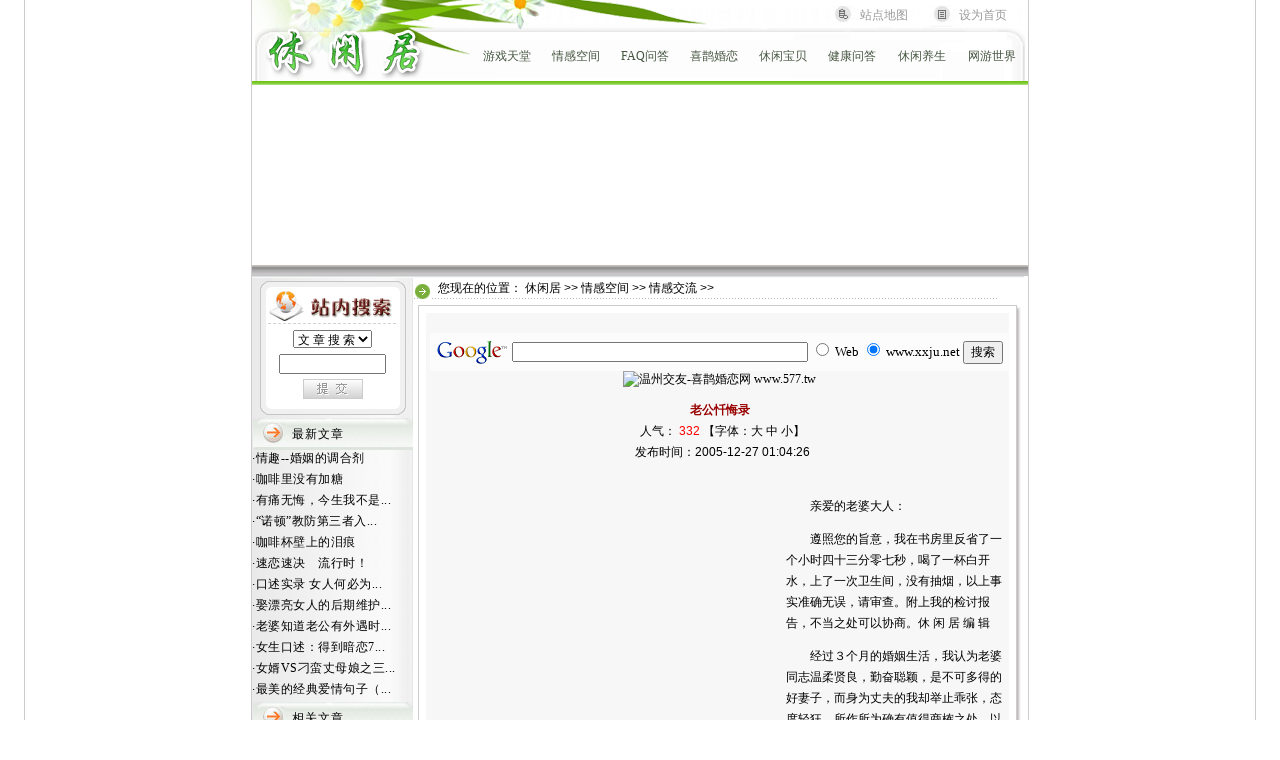

--- FILE ---
content_type: text/html
request_url: http://www.xxju.net/article/200512/27_0104266019.htm
body_size: 11096
content:
<!DOCTYPE html PUBLIC "-//W3C//DTD XHTML 1.0 Transitional//EN" "http://www.w3.org/TR/xhtml1/DTD/xhtml1-transitional.dtd">
<html xmlns="http://www.w3.org/1999/xhtml">
<head>
<title>老公忏悔录-&gt;[休闲居（xxju.net）—&gt;情感交流]</title>
<meta http-equiv="Content-Type" content="text/html; charset=gb2312" />
<meta name="Keywords" content='老公忏悔录,情感交流,休闲居' />
<meta name="Description" content='老公忏悔录,情感交流,休闲居' />
<script language="JavaScript" src="/xxju_search.js" type="text/javascript"></script>
<link href="/css/hao.css" rel="stylesheet" type="text/css" />
<link href="/css/web1.css" rel="stylesheet" type="text/css" />
</head>
<body>
<div id="top">
  <script language='JavaScript' src='/xxju_top.js' type="text/javascript"></script>
</div>
<div id="main">
  <div id="left">
		<script language="JavaScript" src="/xxju_search_form.js" type="text/javascript"></script>
	  <div class="left_main">
		<div class="left_text">
		<span class="about1">最新文章</span>
		</div>
      	<div class="left_text2">
			<span class="about2">
				·<a href="/article/200510/28_0025076548.htm" target="_blank" title="情趣--婚姻的调合剂" >情趣--婚姻的调合剂</a><br />
·<a href="/article/200503/06_0130412529.htm" target="_blank" title="咖啡里没有加糖" >咖啡里没有加糖</a><br />
·<a href="/article/200703/04_1151396682.htm" target="_blank" title="有痛无悔，今生我不是你的女人" >有痛无悔，今生我不是...</a><br />
·<a href="/article/200509/25_1810351807.htm" target="_blank" title="“诺顿”教防第三者入侵" >“诺顿”教防第三者入...</a><br />
·<a href="/article/200502/21_1812281193.htm" target="_blank" title="咖啡杯壁上的泪痕" >咖啡杯壁上的泪痕</a><br />
·<a href="/article/200704_2/12_0828359854.htm" target="_blank" title="速恋速决　流行时！" >速恋速决　流行时！</a><br />
·<a href="/article/200702/14_0850218659.htm" target="_blank" title="口述实录 女人何必为难女人" >口述实录 女人何必为...</a><br />
·<a href="/article/200705/06_1948107790.htm" target="_blank" title="娶漂亮女人的后期维护" >娶漂亮女人的后期维护...</a><br />
·<a href="/article/200511/13_2128121605.htm" target="_blank" title="老婆知道老公有外遇时......" >老婆知道老公有外遇时...</a><br />
·<a href="/article/200703/02_0820448718.htm" target="_blank" title="女生口述：得到暗恋7年的男生 我却退缩了" >女生口述：得到暗恋7...</a><br />
·<a href="/article/200603/22_2302408525.htm" target="_blank" title="女婿VS刁蛮丈母娘之三十六计（六）" >女婿VS刁蛮丈母娘之三...</a><br />
·<a href="/article/200707_1/21_1008291614.htm" target="_blank" title="最美的经典爱情句子（双语）" >最美的经典爱情句子（...</a><br />
			</span>
		</div>
	  </div>
	  <div class="left_main">
		<div class="left_text"><span class="about1">相关文章</span></div>
      	<div class="left_text2">
			<span class="about2">
				·<a href="/article/200511/11_0126044772.htm" target="_blank" title="他爱可爱的女人" >他爱可爱的女人</a><br />
·<a href="/article/200606/16_0142371804.htm" target="_blank" title="婚姻模式的误区" >婚姻模式的误区</a><br />
·<a href="/article/200503/06_0138257830.htm" target="_blank" title="瞬间的奇迹" >瞬间的奇迹</a><br />
·<a href="/article/200604/15_2145409805.htm" target="_blank" title="搁浅的婚姻之船" >搁浅的婚姻之船</a><br />
·<a href="/article/200504/22_2214594627.htm" target="_blank" title="谁是谁的棋（二）" >谁是谁的棋（二）</a><br />
·<a href="/article/200605/09_1952434266.htm" target="_blank" title="空房子与爱情" >空房子与爱情</a><br />
·<a href="/article/200706_1/14_0820562633.htm" target="_blank" title="十招与男友无痛分手" >十招与男友无痛分手</a><br />
·<a href="/article/200501/27_2143135379.htm" target="_blank" title="一个女人和她的两个男人" >一个女人和她的两个男...</a><br />
·<a href="/article/200509/02_2315566658.htm" target="_blank" title="经历了风雨才能见彩虹" >经历了风雨才能见彩虹...</a><br />
·<a href="/article/200701/02_1809427857.htm" target="_blank" title="一个叫你看过后感动想哭的对白" >一个叫你看过后感动想...</a><br />
·<a href="/article/200707_1/14_2149468708.htm" target="_blank" title="宝贝别老把后背对着我……" >宝贝别老把后背对着我...</a><br />
·<a href="/article/200503/06_0130427198.htm" target="_blank" title="爱一个人，与年龄无关" >爱一个人，与年龄无关...</a><br />
			</span>
		</div>
	  </div>
	  <div class="left_main">
		<div class="left_text"><span class="about1">推荐文章</span></div>
      	<div class="left_text2">
			<span class="about2">
				·<a href="/article/200606/06_0129197924.htm" target="_blank" title="老公语录" >老公语录</a><br />
·<a href="/article/200503/06_0138223441.htm" target="_blank" title="［讨论］你的爱情被同居“殖民”了吗？" >［讨论］你的爱情被同...</a><br />
·<a href="/article/200702/15_1255466824.htm" target="_blank" title="口述:一夜情 是报复男友还是惩罚自己" >口述:一夜情 是报复男...</a><br />
·<a href="/article/200606/16_0142384912.htm" target="_blank" title="一个妻子致第三者的信" >一个妻子致第三者的信...</a><br />
·<a href="/article/200503/20_0113162695.htm" target="_blank" title="亲爱的，我听得见你的心跳" >亲爱的，我听得见你的...</a><br />
·<a href="/article/200705_1/24_0824206763.htm" target="_blank" title="在刻骨铭心的爱后……" >在刻骨铭心的爱后……...</a><br />
·<a href="/article/200501/12_1940383072.htm" target="_blank" title="来生再续今生缘" >来生再续今生缘</a><br />
·<a href="/article/200505/13_2040489129.htm" target="_blank" title="等到属于自己的春天" >等到属于自己的春天</a><br />
·<a href="/article/200507/04_1522527898.htm" target="_blank" title="最近的你是我最近的爱" >最近的你是我最近的爱...</a><br />
·<a href="/article/200502/28_2352149915.htm" target="_blank" title="如果可以再爱一次" >如果可以再爱一次</a><br />
·<a href="/article/200502/13_2357282527.htm" target="_blank" title="快餐式的爱情　" >快餐式的爱情　</a><br />
·<a href="/article/200503/06_0138317095.htm" target="_blank" title="错爱了一次又一次" >错爱了一次又一次</a><br />
			</span>
		</div>
	  </div>
  </div>
  <div id="right">
  	<div id="right_top"><img src="/img/dot1.gif" alt="" width="19" height="19" align="middle" />&nbsp;&nbsp;您现在的位置：&nbsp;<a href="/">休闲居</a>&nbsp;&gt;&gt;&nbsp;<a href="/list/4/index.htm">情感空间</a>&nbsp;&gt;&gt;&nbsp;<a href="/list/6/index.htm">情感交流</a>&nbsp;&gt;&gt;&nbsp;</div>
  	<div id="right_line"><img src="/img/bg_4_dot2.gif" width="9" height="1" border="0"  alt="" /></div>
	<div id="right_main"><img src="/img/main_class_top.gif" width="613" height="18" alt="" /><div id="right_main_bg">
			<div id="right_main2"><script language="JavaScript" src="/xxju_search_google.js" type="text/javascript"></script>
			  <p align="center"><font color="#990000"><b>老公忏悔录</b></font><br />
  &nbsp;&nbsp;人气：
  <script language="JavaScript" src="../hit.php?id=45259" type="text/javascript"></script>
  【字体：<font color="blue"><a href="#" onclick="right_main2.style.fontSize='16px';" >大</a> <a href="#" onclick="right_main2.style.fontSize='14px';" >中</a> <a href='#' onclick="right_main2.style.fontSize='12px';" >小</a></font>】<br />
  &nbsp;&nbsp;发布时间：2005-12-27 01:04:26</p>
			  <div id="right_gg_left"><script type="text/javascript">/*Life*/ var cpro_id = 'u604977';</script><script src="http://cpro.baidu.com/cpro/ui/c.js" type="text/javascript"></script></div>			  
<!--www.86c.net-->
                          <p><br />　　亲爱的老婆大人：</p>
<p>　　遵照您的旨意，我在书房里反省了一个小时四十三分零七秒，喝了一杯白开水，上了一次卫生间，没有抽烟，以上事实准确无误，请审查。附上我的检讨报告，不当之处可以协商。<IMG alt="" hspace=0 src="http://bg.wyao.com.cn/Emotion\Images\e20031006-02.jpg" align=right border=0>休   闲   居 编 辑</p>
<p>　　经过３个月的婚姻生活，我认为老婆同志温柔贤良，勤奋聪颖，是不可多得的好妻子，而身为丈夫的我却举止乖张，态度轻狂，所作所为确有值得商榷之处。以下是我对自己恶劣行径的剖析，请领导批阅：</p>
<p>　　１.昨天的事情是我不对。你做的红烧茄子虽然有点咸，但是香醇可口，瑕不掩瑜，我不该指责你浪费盐。我这么求全责备，完全是暗藏嫉妒之心。不过再加点水是可以的。</p>
<p>　　２.你说喜欢陆毅的时候，我不该信口雌黄说我喜欢梁咏琪，害得你两天不能理我，极其痛苦。仔细一想，我的回答确实很不妥当，因为你的花心还局限于内地，我却冲到了港台，我还是喜欢周迅好了。</p>
<p>　　３.你喜欢看韩剧里的小政哥，我不该百般阻挠，你拿我和他比较我也不该表示抗议，因为人家小政哥都没有抗议。</p>
<p>　　４.星期六的那次婚礼，我说我开会，不知道能不能去，你准备了两个红包，一个１００的，一个２００的，结果我没去，你不小心送出去了厚的。亲爱的，我不该笑你，你已经做得很好了，换作我，可能将两个都一块儿送出去了。</p>
<p>　　５.上次你买来黄花鱼，我不该信誓旦旦，冒充大厨，结果你帮厨时欢呼雀跃，闻味时垂涎欲滴，吃的时候却垂头丧气，对于你脆弱的心理而言，这是难以承受的。</p>
<p>　　６.你剪短了头发，问我好不好看，我说好看，你很高兴；进一步求证，我说还行；你追问到底好不好，我回答，不如以前好，使你非常难过。这是我的错，以后此类的回复均以第一次为准。</p>
<p>　　７.你在网上认识了很多优秀的朋友，一时间鸿雁传书，玉照纷飞，我不该用报</p>
<p>　　纸上的报道打击你 。不过你穿白裙子的那张照片真的不好看，还是穿高领衫的那张好，旁边有我当保镖，显得气派。</p>
<p>　　8.探望你外甥那次，你回来和我讨论谁应该洗尿布，我的确不该推卸责任，惹你生气。不过亲爱的，这项任务过于遥远，我们还是讨论谁负责生好了。他们家是谁生的？</p>
<p>　　9. 你指责我把袜子到处乱放时，我不应该反诬你到处放书，毕竟袜子是臭的，书是香的。</p>
<p>　　10.你请雪儿吃麦当劳的时候，我不该在桌子下面偷偷踢她，让你大发雷霆，可是她踩坏了我那么多皮鞋，你为什么都不管？</p>
<p>　　11.你说我长得不如你漂亮的时候，我不应该顽固抵赖，你说得很对，证据确凿，可以让瞎子作证。</p>
<p>　　<a href="mailto:dico@wyao.com.cn "><IMG alt="" hspace=0 src="http://bg.wyao.com.cn/Images\shang1.jpg" align=left border=0></a>12.我下楼倒垃圾回来，你围着我转了好几圈，问我抽了几根，我说一根，你就大生其气。亲爱的，我真不知道你的鼻子如此灵敏，其实我抽了两根。</p>
<p>　　你一直是善解人意的女孩，希望你能够原谅我，给我改过自新的机会。为了家庭安定，经济繁荣，顺便提几个小小的建议：</p>
<p>　　１.不要指着电视里的帅哥说他像你从前的男友，你第一次近距离接近男士是在大二的舞会上，慌慌张张地狂踩别人的脚，很不幸那个人是我。</p>
<p>　　２.逛商店的时候，不要总是突发奇想，比如要买一个粉碎机回去做蒜泥，你不觉得我这个机器比较经济吗？</p>
<p>　　３.吃饭的时候，你总是嫌我吃得少，照相的时候却又嫌我胖，亲爱的，这真的让我很为难。</p>
<p>　　４.不要给我出一些刁钻古怪的问题，说那是脑筋急转弯，结果让我逻辑混乱。</p>
<p>　　５.不要在我看枪战片的时候给我讲笑话，而且不笑不行。</p>
<p>　　以上种种，请老婆大人明鉴。友情提示：卧室里昨日有蜘蛛出没，如需护驾，请联系客厅西面休闲区组合沙发一号，竭诚为您服务。</p>
<p>　　　　　　　　　　　　　　　　　　　　　　　爱你的夫君</p>
<p>编辑：莱茵河</p>
<p>来源：北方社区</p> 
<!--www.xxju.net-->              
              <p align="center">
			  <a href="../bbs.php?id=45259" style="color:rgb(255,0,0)" target="_self">≡ 查看、发表评论 ≡</a>
			  </p>
			</div>
		</div>
	<div id="right_main_down"></div>
	</div>
  </div>  
  <div class="space_bg"></div>
</div>
<div id="down">
  <script language="JavaScript" src="/xxju_down.js" type="text/javascript"></script>
</div>
</body>
</html>


--- FILE ---
content_type: text/html
request_url: http://www.xxju.net/article/hit.php?id=45259
body_size: 88
content:
document.write('<font color="#ff0000" style="FONT-SIZE: 9pt">332</font>');